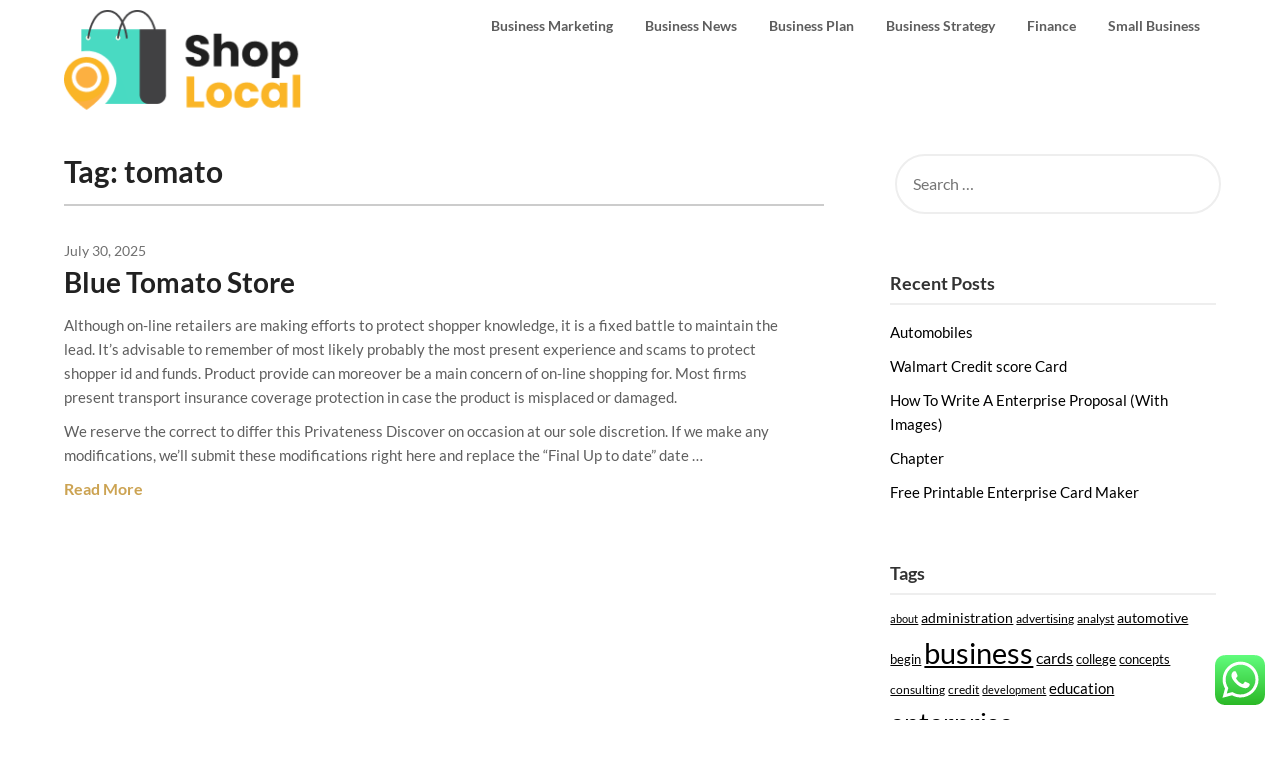

--- FILE ---
content_type: text/html; charset=UTF-8
request_url: https://tomsskooutlet.com/tag/tomato
body_size: 9035
content:
<!doctype html><html lang="en-US" prefix="og: https://ogp.me/ns#"><head><meta charset="UTF-8"><meta name="viewport" content="width=device-width, initial-scale=1"><link rel="profile" href="https://gmpg.org/xfn/11"><title>tomato Archives - TK</title><meta name="robots" content="follow, index, max-snippet:-1, max-video-preview:-1, max-image-preview:large"/><link rel="canonical" href="https://tomsskooutlet.com/tag/tomato" /><meta property="og:locale" content="en_US" /><meta property="og:type" content="article" /><meta property="og:title" content="tomato Archives - TK" /><meta property="og:url" content="https://tomsskooutlet.com/tag/tomato" /><meta property="og:site_name" content="TK" /><meta name="twitter:card" content="summary_large_image" /><meta name="twitter:title" content="tomato Archives - TK" /><meta name="twitter:label1" content="Posts" /><meta name="twitter:data1" content="1" /> <script type="application/ld+json" class="rank-math-schema-pro">{"@context":"https://schema.org","@graph":[{"@type":"Person","@id":"https://tomsskooutlet.com/#person","name":"Bussines Niche","image":{"@type":"ImageObject","@id":"https://tomsskooutlet.com/#logo","url":"https://tomsskooutlet.com/wp-content/uploads/2024/07/cropped-tomsskooutlet.com-Logo-150x115.png","contentUrl":"https://tomsskooutlet.com/wp-content/uploads/2024/07/cropped-tomsskooutlet.com-Logo-150x115.png","caption":"Bussines Niche","inLanguage":"en-US"}},{"@type":"WebSite","@id":"https://tomsskooutlet.com/#website","url":"https://tomsskooutlet.com","name":"Bussines Niche","publisher":{"@id":"https://tomsskooutlet.com/#person"},"inLanguage":"en-US"},{"@type":"BreadcrumbList","@id":"https://tomsskooutlet.com/tag/tomato#breadcrumb","itemListElement":[{"@type":"ListItem","position":"1","item":{"@id":"https://tomsskooutlet.com","name":"Home"}},{"@type":"ListItem","position":"2","item":{"@id":"https://tomsskooutlet.com/tag/tomato","name":"tomato"}}]},{"@type":"CollectionPage","@id":"https://tomsskooutlet.com/tag/tomato#webpage","url":"https://tomsskooutlet.com/tag/tomato","name":"tomato Archives - TK","isPartOf":{"@id":"https://tomsskooutlet.com/#website"},"inLanguage":"en-US","breadcrumb":{"@id":"https://tomsskooutlet.com/tag/tomato#breadcrumb"}}]}</script> <link rel='dns-prefetch' href='//fonts.googleapis.com' /><link rel="alternate" type="application/rss+xml" title="TK &raquo; Feed" href="https://tomsskooutlet.com/feed" /><link rel="alternate" type="application/rss+xml" title="TK &raquo; tomato Tag Feed" href="https://tomsskooutlet.com/tag/tomato/feed" /><link data-optimized="2" rel="stylesheet" href="https://tomsskooutlet.com/wp-content/litespeed/css/69b398fcff732ce54a93a9fd191eb0cf.css?ver=6748d" /> <script type="text/javascript" src="https://tomsskooutlet.com/wp-includes/js/jquery/jquery.min.js?ver=3.7.1" id="jquery-core-js"></script> <link rel="https://api.w.org/" href="https://tomsskooutlet.com/wp-json/" /><link rel="alternate" title="JSON" type="application/json" href="https://tomsskooutlet.com/wp-json/wp/v2/tags/2199" /><link rel="EditURI" type="application/rsd+xml" title="RSD" href="https://tomsskooutlet.com/xmlrpc.php?rsd" /><meta name="generator" content="WordPress 6.9" /><link rel='dns-prefetch' href='https://i0.wp.com/'><link rel='preconnect' href='https://i0.wp.com/' crossorigin><link rel='dns-prefetch' href='https://i1.wp.com/'><link rel='preconnect' href='https://i1.wp.com/' crossorigin><link rel='dns-prefetch' href='https://i2.wp.com/'><link rel='preconnect' href='https://i2.wp.com/' crossorigin><link rel='dns-prefetch' href='https://i3.wp.com/'><link rel='preconnect' href='https://i3.wp.com/' crossorigin><link rel="icon" href="https://tomsskooutlet.com/wp-content/uploads/2024/07/tomsskooutlet.com-Icon.png" sizes="32x32" /><link rel="icon" href="https://tomsskooutlet.com/wp-content/uploads/2024/07/tomsskooutlet.com-Icon.png" sizes="192x192" /><link rel="apple-touch-icon" href="https://tomsskooutlet.com/wp-content/uploads/2024/07/tomsskooutlet.com-Icon.png" /><meta name="msapplication-TileImage" content="https://tomsskooutlet.com/wp-content/uploads/2024/07/tomsskooutlet.com-Icon.png" /></head><body class="archive tag tag-tomato tag-2199 wp-custom-logo wp-theme-draftly hfeed header-image">
<a class="skip-link screen-reader-text" href="#content">Skip to content</a><div id="page" class="site"><header id="masthead" class="sheader site-header clearfix"><nav id="primary-site-navigation" class="primary-menu main-navigation clearfix"><a href="#" id="pull" class="smenu-hide toggle-mobile-menu menu-toggle" aria-controls="secondary-menu" aria-expanded="false">Menu</a><div class="top-nav-wrapper"><div class="content-wrap"><div class="logo-container"><a href="https://tomsskooutlet.com/" class="custom-logo-link" rel="home"><img width="240" height="115" src="https://tomsskooutlet.com/wp-content/uploads/2024/07/cropped-tomsskooutlet.com-Logo.png" class="custom-logo" alt="TK" decoding="async" /></a></div><div class="center-main-menu"><div class="menu-secondary-menu-container"><ul id="primary-menu" class="pmenu"><li id="menu-item-36270" class="menu-item menu-item-type-taxonomy menu-item-object-category menu-item-36270"><a href="https://tomsskooutlet.com/category/business-marketing">Business Marketing</a></li><li id="menu-item-36271" class="menu-item menu-item-type-taxonomy menu-item-object-category menu-item-36271"><a href="https://tomsskooutlet.com/category/business-news">Business News</a></li><li id="menu-item-36272" class="menu-item menu-item-type-taxonomy menu-item-object-category menu-item-36272"><a href="https://tomsskooutlet.com/category/business-plan">Business Plan</a></li><li id="menu-item-36273" class="menu-item menu-item-type-taxonomy menu-item-object-category menu-item-36273"><a href="https://tomsskooutlet.com/category/business-strategy">Business Strategy</a></li><li id="menu-item-36274" class="menu-item menu-item-type-taxonomy menu-item-object-category menu-item-36274"><a href="https://tomsskooutlet.com/category/finance">Finance</a></li><li id="menu-item-36275" class="menu-item menu-item-type-taxonomy menu-item-object-category menu-item-36275"><a href="https://tomsskooutlet.com/category/small-business">Small Business</a></li></ul></div></div></div></div></nav><div class="super-menu clearfix"><div class="super-menu-inner"><a href="https://tomsskooutlet.com/" class="custom-logo-link" rel="home"><img width="240" height="115" src="https://tomsskooutlet.com/wp-content/uploads/2024/07/cropped-tomsskooutlet.com-Logo.png" class="custom-logo" alt="TK" decoding="async" /></a>
<a href="#" id="pull" class="toggle-mobile-menu menu-toggle" aria-controls="secondary-menu" aria-expanded="false"></a>
</a></div></div><div id="mobile-menu-overlay"></div></header><div id="content" class="site-content clearfix"><div class="content-wrap"><div id="primary" class="featured-content content-area"><main id="main" class="site-main all-blog-articles"><header class="fbox page-header"><h1 class="page-title">Tag: <span>tomato</span></h1></header><article id="post-31716" class="posts-entry fbox blogposts-list post-31716 post type-post status-publish format-standard hentry category-business-plan tag-tomato"><div class="no-featured-img-box"><div class="content-wrapper"><div class="entry-meta"><div class="post-data-text">
<span class="posted-on"><a href="https://tomsskooutlet.com/blue-tomato-store.html" rel="bookmark"><time class="entry-date published updated" datetime="2025-07-30T04:09:17+00:00">July 30, 2025</time></a></span><span class="byline"> </span></div></div><header class="entry-header"><h2 class="entry-title"><a href="https://tomsskooutlet.com/blue-tomato-store.html" rel="bookmark">Blue Tomato Store</a></h2></header><div class="entry-content"><p>Although on-line retailers are making efforts to protect shopper knowledge, it is a fixed battle to maintain the lead. It&#8217;s advisable to remember of most likely probably the most present experience and scams to protect shopper id and funds. Product provide can moreover be a main concern of on-line shopping for. Most firms present transport insurance coverage protection in case the product is misplaced or damaged.</p><p>We reserve the correct to differ this Privateness Discover on occasion at our sole discretion. If we make any modifications, we&#8217;ll submit these modifications right here and replace the “Final Up to date” date &hellip;</p><div class="read-more-blogfeed">
<a href="https://tomsskooutlet.com/blue-tomato-store.html">Read More</a></div></div></div></div></article><div class="text-center pag-wrapper"></div></main></div><aside id="secondary" class="featured-sidebar widget-area"><section id="search-3" class="fbox swidgets-wrap widget widget_search"><form role="search" method="get" class="search-form" action="https://tomsskooutlet.com/">
<label>
<span class="screen-reader-text">Search for:</span>
<input type="search" class="search-field" placeholder="Search &hellip;" value="" name="s" />
</label>
<input type="submit" class="search-submit" value="Search" /></form></section><section id="recent-posts-2" class="fbox swidgets-wrap widget widget_recent_entries"><div class="sidebar-headline-wrapper"><h4 class="widget-title">Recent Posts</h4></div><ul><li>
<a href="https://tomsskooutlet.com/automobiles.html">Automobiles</a></li><li>
<a href="https://tomsskooutlet.com/walmart-credit-score-card.html">Walmart Credit score Card</a></li><li>
<a href="https://tomsskooutlet.com/how-to-write-a-enterprise-proposal-with-images.html">How To Write A Enterprise Proposal (With Images)</a></li><li>
<a href="https://tomsskooutlet.com/chapter.html">Chapter</a></li><li>
<a href="https://tomsskooutlet.com/free-printable-enterprise-card-maker.html">Free Printable Enterprise Card Maker</a></li></ul></section><section id="tag_cloud-3" class="fbox swidgets-wrap widget widget_tag_cloud"><div class="sidebar-headline-wrapper"><h4 class="widget-title">Tags</h4></div><div class="tagcloud"><a href="https://tomsskooutlet.com/tag/about" class="tag-cloud-link tag-link-95 tag-link-position-1" style="font-size: 8.4179104477612pt;" aria-label="about (19 items)">about</a>
<a href="https://tomsskooutlet.com/tag/administration" class="tag-cloud-link tag-link-121 tag-link-position-2" style="font-size: 10.820895522388pt;" aria-label="administration (33 items)">administration</a>
<a href="https://tomsskooutlet.com/tag/advertising" class="tag-cloud-link tag-link-132 tag-link-position-3" style="font-size: 8.6268656716418pt;" aria-label="advertising (20 items)">advertising</a>
<a href="https://tomsskooutlet.com/tag/analyst" class="tag-cloud-link tag-link-188 tag-link-position-4" style="font-size: 9.2537313432836pt;" aria-label="analyst (23 items)">analyst</a>
<a href="https://tomsskooutlet.com/tag/automotive" class="tag-cloud-link tag-link-263 tag-link-position-5" style="font-size: 10.298507462687pt;" aria-label="automotive (29 items)">automotive</a>
<a href="https://tomsskooutlet.com/tag/begin" class="tag-cloud-link tag-link-293 tag-link-position-6" style="font-size: 9.7761194029851pt;" aria-label="begin (26 items)">begin</a>
<a href="https://tomsskooutlet.com/tag/business" class="tag-cloud-link tag-link-368 tag-link-position-7" style="font-size: 22pt;" aria-label="business (395 items)">business</a>
<a href="https://tomsskooutlet.com/tag/cards" class="tag-cloud-link tag-link-399 tag-link-position-8" style="font-size: 11.65671641791pt;" aria-label="cards (40 items)">cards</a>
<a href="https://tomsskooutlet.com/tag/college" class="tag-cloud-link tag-link-485 tag-link-position-9" style="font-size: 9.4626865671642pt;" aria-label="college (24 items)">college</a>
<a href="https://tomsskooutlet.com/tag/concepts" class="tag-cloud-link tag-link-516 tag-link-position-10" style="font-size: 10.089552238806pt;" aria-label="concepts (28 items)">concepts</a>
<a href="https://tomsskooutlet.com/tag/consulting" class="tag-cloud-link tag-link-531 tag-link-position-11" style="font-size: 8.8358208955224pt;" aria-label="consulting (21 items)">consulting</a>
<a href="https://tomsskooutlet.com/tag/credit" class="tag-cloud-link tag-link-577 tag-link-position-12" style="font-size: 9.2537313432836pt;" aria-label="credit (23 items)">credit</a>
<a href="https://tomsskooutlet.com/tag/development" class="tag-cloud-link tag-link-655 tag-link-position-13" style="font-size: 8.4179104477612pt;" aria-label="development (19 items)">development</a>
<a href="https://tomsskooutlet.com/tag/education" class="tag-cloud-link tag-link-730 tag-link-position-14" style="font-size: 11.55223880597pt;" aria-label="education (39 items)">education</a>
<a href="https://tomsskooutlet.com/tag/enterprise" class="tag-cloud-link tag-link-766 tag-link-position-15" style="font-size: 20.432835820896pt;" aria-label="enterprise (281 items)">enterprise</a>
<a href="https://tomsskooutlet.com/tag/estate" class="tag-cloud-link tag-link-783 tag-link-position-16" style="font-size: 9.2537313432836pt;" aria-label="estate (23 items)">estate</a>
<a href="https://tomsskooutlet.com/tag/fashion" class="tag-cloud-link tag-link-842 tag-link-position-17" style="font-size: 11.238805970149pt;" aria-label="fashion (36 items)">fashion</a>
<a href="https://tomsskooutlet.com/tag/finance" class="tag-cloud-link tag-link-855 tag-link-position-18" style="font-size: 8.6268656716418pt;" aria-label="finance (20 items)">finance</a>
<a href="https://tomsskooutlet.com/tag/greatest" class="tag-cloud-link tag-link-969 tag-link-position-19" style="font-size: 8pt;" aria-label="greatest (17 items)">greatest</a>
<a href="https://tomsskooutlet.com/tag/health" class="tag-cloud-link tag-link-1002 tag-link-position-20" style="font-size: 14.686567164179pt;" aria-label="health (79 items)">health</a>
<a href="https://tomsskooutlet.com/tag/house" class="tag-cloud-link tag-link-1036 tag-link-position-21" style="font-size: 10.716417910448pt;" aria-label="house (32 items)">house</a>
<a href="https://tomsskooutlet.com/tag/human" class="tag-cloud-link tag-link-1045 tag-link-position-22" style="font-size: 12.074626865672pt;" aria-label="human (44 items)">human</a>
<a href="https://tomsskooutlet.com/tag/ideas" class="tag-cloud-link tag-link-1056 tag-link-position-23" style="font-size: 12.492537313433pt;" aria-label="ideas (48 items)">ideas</a>
<a href="https://tomsskooutlet.com/tag/improvement" class="tag-cloud-link tag-link-1072 tag-link-position-24" style="font-size: 12.805970149254pt;" aria-label="improvement (52 items)">improvement</a>
<a href="https://tomsskooutlet.com/tag/india" class="tag-cloud-link tag-link-1083 tag-link-position-25" style="font-size: 8pt;" aria-label="india (17 items)">india</a>
<a href="https://tomsskooutlet.com/tag/information" class="tag-cloud-link tag-link-1098 tag-link-position-26" style="font-size: 11.865671641791pt;" aria-label="information (42 items)">information</a>
<a href="https://tomsskooutlet.com/tag/intelligence" class="tag-cloud-link tag-link-1115 tag-link-position-27" style="font-size: 10.716417910448pt;" aria-label="intelligence (32 items)">intelligence</a>
<a href="https://tomsskooutlet.com/tag/latest" class="tag-cloud-link tag-link-1198 tag-link-position-28" style="font-size: 11.134328358209pt;" aria-label="latest (35 items)">latest</a>
<a href="https://tomsskooutlet.com/tag/leisure" class="tag-cloud-link tag-link-1216 tag-link-position-29" style="font-size: 10.089552238806pt;" aria-label="leisure (28 items)">leisure</a>
<a href="https://tomsskooutlet.com/tag/management" class="tag-cloud-link tag-link-1283 tag-link-position-30" style="font-size: 8.2089552238806pt;" aria-label="management (18 items)">management</a>
<a href="https://tomsskooutlet.com/tag/market" class="tag-cloud-link tag-link-1297 tag-link-position-31" style="font-size: 9.4626865671642pt;" aria-label="market (24 items)">market</a>
<a href="https://tomsskooutlet.com/tag/marketing" class="tag-cloud-link tag-link-1298 tag-link-position-32" style="font-size: 8.4179104477612pt;" aria-label="marketing (19 items)">marketing</a>
<a href="https://tomsskooutlet.com/tag/mastercard" class="tag-cloud-link tag-link-1312 tag-link-position-33" style="font-size: 9.5671641791045pt;" aria-label="mastercard (25 items)">mastercard</a>
<a href="https://tomsskooutlet.com/tag/newest" class="tag-cloud-link tag-link-1445 tag-link-position-34" style="font-size: 10.716417910448pt;" aria-label="newest (32 items)">newest</a>
<a href="https://tomsskooutlet.com/tag/online" class="tag-cloud-link tag-link-1487 tag-link-position-35" style="font-size: 16.044776119403pt;" aria-label="online (105 items)">online</a>
<a href="https://tomsskooutlet.com/tag/playing" class="tag-cloud-link tag-link-1596 tag-link-position-36" style="font-size: 8.2089552238806pt;" aria-label="playing (18 items)">playing</a>
<a href="https://tomsskooutlet.com/tag/proposal" class="tag-cloud-link tag-link-1708 tag-link-position-37" style="font-size: 11.134328358209pt;" aria-label="proposal (35 items)">proposal</a>
<a href="https://tomsskooutlet.com/tag/resource" class="tag-cloud-link tag-link-1828 tag-link-position-38" style="font-size: 11.65671641791pt;" aria-label="resource (40 items)">resource</a>
<a href="https://tomsskooutlet.com/tag/small" class="tag-cloud-link tag-link-1990 tag-link-position-39" style="font-size: 11.65671641791pt;" aria-label="small (40 items)">small</a>
<a href="https://tomsskooutlet.com/tag/start" class="tag-cloud-link tag-link-2044 tag-link-position-40" style="font-size: 8.6268656716418pt;" aria-label="start (20 items)">start</a>
<a href="https://tomsskooutlet.com/tag/starting" class="tag-cloud-link tag-link-2045 tag-link-position-41" style="font-size: 8pt;" aria-label="starting (17 items)">starting</a>
<a href="https://tomsskooutlet.com/tag/technology" class="tag-cloud-link tag-link-2144 tag-link-position-42" style="font-size: 14.686567164179pt;" aria-label="technology (79 items)">technology</a>
<a href="https://tomsskooutlet.com/tag/templates" class="tag-cloud-link tag-link-2151 tag-link-position-43" style="font-size: 8.2089552238806pt;" aria-label="templates (18 items)">templates</a>
<a href="https://tomsskooutlet.com/tag/travel" class="tag-cloud-link tag-link-2226 tag-link-position-44" style="font-size: 12.388059701493pt;" aria-label="travel (47 items)">travel</a>
<a href="https://tomsskooutlet.com/tag/write" class="tag-cloud-link tag-link-2396 tag-link-position-45" style="font-size: 9.2537313432836pt;" aria-label="write (23 items)">write</a></div></section><section id="nav_menu-4" class="fbox swidgets-wrap widget widget_nav_menu"><div class="sidebar-headline-wrapper"><h4 class="widget-title">About Us</h4></div><div class="menu-about-us-container"><ul id="menu-about-us" class="menu"><li id="menu-item-36276" class="menu-item menu-item-type-post_type menu-item-object-page menu-item-36276"><a href="https://tomsskooutlet.com/contact-us">Contact Us</a></li><li id="menu-item-36277" class="menu-item menu-item-type-post_type menu-item-object-page menu-item-36277"><a href="https://tomsskooutlet.com/disclosure-policy">Disclosure Policy</a></li><li id="menu-item-36278" class="menu-item menu-item-type-post_type menu-item-object-page menu-item-36278"><a href="https://tomsskooutlet.com/sitemap">Sitemap</a></li></ul></div></section><section id="execphp-4" class="fbox swidgets-wrap widget widget_execphp"><div class="execphpwidget"></div></section><section id="custom_html-2" class="widget_text fbox swidgets-wrap widget widget_custom_html"><div class="textwidget custom-html-widget"><meta name="getlinko-verify-code" content="getlinko-verify-a0824070e89a8f5b3c633e06108dd30d5f048edd"/></div></section><section id="magenet_widget-2" class="fbox swidgets-wrap widget widget_magenet_widget"><aside class="widget magenet_widget_box"><div class="mads-block"></div></aside></section><section id="execphp-6" class="fbox swidgets-wrap widget widget_execphp"><div class="execphpwidget"></div></section><section id="block-3" class="fbox swidgets-wrap widget widget_block widget_text"><p>KAjedwhriuw024hvjbed2SORH</p></section></aside></div></div><footer id="colophon" class="site-footer clearfix"><div class="content-wrap"></div><div class="site-info">&copy;2026 TK
<span class="footer-info-right">
| Powered by WordPress and <a href="https://superbthemes.com/" rel="nofollow noopener"> Superb Themes!</a>
</span></div></div></footer></div><div id="smobile-menu" class="mobile-only"></div><div id="mobile-menu-overlay"></div> <script type="text/javascript">var _acic={dataProvider:10};(function(){var e=document.createElement("script");e.type="text/javascript";e.async=true;e.src="https://www.acint.net/aci.js";var t=document.getElementsByTagName("script")[0];t.parentNode.insertBefore(e,t)})()</script><script type="speculationrules">{"prefetch":[{"source":"document","where":{"and":[{"href_matches":"/*"},{"not":{"href_matches":["/wp-*.php","/wp-admin/*","/wp-content/uploads/*","/wp-content/*","/wp-content/plugins/*","/wp-content/themes/draftly/*","/*\\?(.+)"]}},{"not":{"selector_matches":"a[rel~=\"nofollow\"]"}},{"not":{"selector_matches":".no-prefetch, .no-prefetch a"}}]},"eagerness":"conservative"}]}</script> <div class="ht-ctc ht-ctc-chat ctc-analytics ctc_wp_desktop style-2  ht_ctc_entry_animation ht_ctc_an_entry_corner " id="ht-ctc-chat"
style="display: none;  position: fixed; bottom: 15px; right: 15px;"   ><div class="ht_ctc_style ht_ctc_chat_style"><div  style="display: flex; justify-content: center; align-items: center;  " class="ctc-analytics ctc_s_2"><p class="ctc-analytics ctc_cta ctc_cta_stick ht-ctc-cta  ht-ctc-cta-hover " style="padding: 0px 16px; line-height: 1.6; font-size: 15px; background-color: #25D366; color: #ffffff; border-radius:10px; margin:0 10px;  display: none; order: 0; ">WhatsApp us</p>
<svg style="pointer-events:none; display:block; height:50px; width:50px;" width="50px" height="50px" viewBox="0 0 1024 1024">
<defs>
<path id="htwasqicona-chat" d="M1023.941 765.153c0 5.606-.171 17.766-.508 27.159-.824 22.982-2.646 52.639-5.401 66.151-4.141 20.306-10.392 39.472-18.542 55.425-9.643 18.871-21.943 35.775-36.559 50.364-14.584 14.56-31.472 26.812-50.315 36.416-16.036 8.172-35.322 14.426-55.744 18.549-13.378 2.701-42.812 4.488-65.648 5.3-9.402.336-21.564.505-27.15.505l-504.226-.081c-5.607 0-17.765-.172-27.158-.509-22.983-.824-52.639-2.646-66.152-5.4-20.306-4.142-39.473-10.392-55.425-18.542-18.872-9.644-35.775-21.944-50.364-36.56-14.56-14.584-26.812-31.471-36.415-50.314-8.174-16.037-14.428-35.323-18.551-55.744-2.7-13.378-4.487-42.812-5.3-65.649-.334-9.401-.503-21.563-.503-27.148l.08-504.228c0-5.607.171-17.766.508-27.159.825-22.983 2.646-52.639 5.401-66.151 4.141-20.306 10.391-39.473 18.542-55.426C34.154 93.24 46.455 76.336 61.07 61.747c14.584-14.559 31.472-26.812 50.315-36.416 16.037-8.172 35.324-14.426 55.745-18.549 13.377-2.701 42.812-4.488 65.648-5.3 9.402-.335 21.565-.504 27.149-.504l504.227.081c5.608 0 17.766.171 27.159.508 22.983.825 52.638 2.646 66.152 5.401 20.305 4.141 39.472 10.391 55.425 18.542 18.871 9.643 35.774 21.944 50.363 36.559 14.559 14.584 26.812 31.471 36.415 50.315 8.174 16.037 14.428 35.323 18.551 55.744 2.7 13.378 4.486 42.812 5.3 65.649.335 9.402.504 21.564.504 27.15l-.082 504.226z"/>
</defs>
<linearGradient id="htwasqiconb-chat" gradientUnits="userSpaceOnUse" x1="512.001" y1=".978" x2="512.001" y2="1025.023">
<stop offset="0" stop-color="#61fd7d"/>
<stop offset="1" stop-color="#2bb826"/>
</linearGradient>
<use xlink:href="#htwasqicona-chat" overflow="visible" style="fill: url(#htwasqiconb-chat)" fill="url(#htwasqiconb-chat)"/>
<g>
<path style="fill: #FFFFFF;" fill="#FFF" d="M783.302 243.246c-69.329-69.387-161.529-107.619-259.763-107.658-202.402 0-367.133 164.668-367.214 367.072-.026 64.699 16.883 127.854 49.017 183.522l-52.096 190.229 194.665-51.047c53.636 29.244 114.022 44.656 175.482 44.682h.151c202.382 0 367.128-164.688 367.21-367.094.039-98.087-38.121-190.319-107.452-259.706zM523.544 808.047h-.125c-54.767-.021-108.483-14.729-155.344-42.529l-11.146-6.612-115.517 30.293 30.834-112.592-7.259-11.544c-30.552-48.579-46.688-104.729-46.664-162.379.066-168.229 136.985-305.096 305.339-305.096 81.521.031 158.154 31.811 215.779 89.482s89.342 134.332 89.312 215.859c-.066 168.243-136.984 305.118-305.209 305.118zm167.415-228.515c-9.177-4.591-54.286-26.782-62.697-29.843-8.41-3.062-14.526-4.592-20.645 4.592-6.115 9.182-23.699 29.843-29.053 35.964-5.352 6.122-10.704 6.888-19.879 2.296-9.176-4.591-38.74-14.277-73.786-45.526-27.275-24.319-45.691-54.359-51.043-63.543-5.352-9.183-.569-14.146 4.024-18.72 4.127-4.109 9.175-10.713 13.763-16.069 4.587-5.355 6.117-9.183 9.175-15.304 3.059-6.122 1.529-11.479-.765-16.07-2.293-4.591-20.644-49.739-28.29-68.104-7.447-17.886-15.013-15.466-20.645-15.747-5.346-.266-11.469-.322-17.585-.322s-16.057 2.295-24.467 11.478-32.113 31.374-32.113 76.521c0 45.147 32.877 88.764 37.465 94.885 4.588 6.122 64.699 98.771 156.741 138.502 21.892 9.45 38.982 15.094 52.308 19.322 21.98 6.979 41.982 5.995 57.793 3.634 17.628-2.633 54.284-22.189 61.932-43.615 7.646-21.427 7.646-39.791 5.352-43.617-2.294-3.826-8.41-6.122-17.585-10.714z"/>
</g>
</svg></div></div></div>
<span class="ht_ctc_chat_data" data-settings="{&quot;number&quot;:&quot;6289634888810&quot;,&quot;pre_filled&quot;:&quot;&quot;,&quot;dis_m&quot;:&quot;show&quot;,&quot;dis_d&quot;:&quot;show&quot;,&quot;css&quot;:&quot;cursor: pointer; z-index: 99999999;&quot;,&quot;pos_d&quot;:&quot;position: fixed; bottom: 15px; right: 15px;&quot;,&quot;pos_m&quot;:&quot;position: fixed; bottom: 15px; right: 15px;&quot;,&quot;side_d&quot;:&quot;right&quot;,&quot;side_m&quot;:&quot;right&quot;,&quot;schedule&quot;:&quot;no&quot;,&quot;se&quot;:150,&quot;ani&quot;:&quot;no-animation&quot;,&quot;url_target_d&quot;:&quot;_blank&quot;,&quot;ga&quot;:&quot;yes&quot;,&quot;gtm&quot;:&quot;1&quot;,&quot;fb&quot;:&quot;yes&quot;,&quot;webhook_format&quot;:&quot;json&quot;,&quot;g_init&quot;:&quot;default&quot;,&quot;g_an_event_name&quot;:&quot;click to chat&quot;,&quot;gtm_event_name&quot;:&quot;Click to Chat&quot;,&quot;pixel_event_name&quot;:&quot;Click to Chat by HoliThemes&quot;}" data-rest="00991d1cb1"></span> <script type="text/javascript" id="ht_ctc_app_js-js-extra">/*  */
var ht_ctc_chat_var = {"number":"6289634888810","pre_filled":"","dis_m":"show","dis_d":"show","css":"cursor: pointer; z-index: 99999999;","pos_d":"position: fixed; bottom: 15px; right: 15px;","pos_m":"position: fixed; bottom: 15px; right: 15px;","side_d":"right","side_m":"right","schedule":"no","se":"150","ani":"no-animation","url_target_d":"_blank","ga":"yes","gtm":"1","fb":"yes","webhook_format":"json","g_init":"default","g_an_event_name":"click to chat","gtm_event_name":"Click to Chat","pixel_event_name":"Click to Chat by HoliThemes"};
var ht_ctc_variables = {"g_an_event_name":"click to chat","gtm_event_name":"Click to Chat","pixel_event_type":"trackCustom","pixel_event_name":"Click to Chat by HoliThemes","g_an_params":["g_an_param_1","g_an_param_2","g_an_param_3"],"g_an_param_1":{"key":"number","value":"{number}"},"g_an_param_2":{"key":"title","value":"{title}"},"g_an_param_3":{"key":"url","value":"{url}"},"pixel_params":["pixel_param_1","pixel_param_2","pixel_param_3","pixel_param_4"],"pixel_param_1":{"key":"Category","value":"Click to Chat for WhatsApp"},"pixel_param_2":{"key":"ID","value":"{number}"},"pixel_param_3":{"key":"Title","value":"{title}"},"pixel_param_4":{"key":"URL","value":"{url}"},"gtm_params":["gtm_param_1","gtm_param_2","gtm_param_3","gtm_param_4","gtm_param_5"],"gtm_param_1":{"key":"type","value":"chat"},"gtm_param_2":{"key":"number","value":"{number}"},"gtm_param_3":{"key":"title","value":"{title}"},"gtm_param_4":{"key":"url","value":"{url}"},"gtm_param_5":{"key":"ref","value":"dataLayer push"}};
//# sourceURL=ht_ctc_app_js-js-extra
/*  */</script> <script id="wp-emoji-settings" type="application/json">{"baseUrl":"https://s.w.org/images/core/emoji/17.0.2/72x72/","ext":".png","svgUrl":"https://s.w.org/images/core/emoji/17.0.2/svg/","svgExt":".svg","source":{"concatemoji":"https://tomsskooutlet.com/wp-includes/js/wp-emoji-release.min.js?ver=6.9"}}</script> <script type="module">/*  */
/*! This file is auto-generated */
const a=JSON.parse(document.getElementById("wp-emoji-settings").textContent),o=(window._wpemojiSettings=a,"wpEmojiSettingsSupports"),s=["flag","emoji"];function i(e){try{var t={supportTests:e,timestamp:(new Date).valueOf()};sessionStorage.setItem(o,JSON.stringify(t))}catch(e){}}function c(e,t,n){e.clearRect(0,0,e.canvas.width,e.canvas.height),e.fillText(t,0,0);t=new Uint32Array(e.getImageData(0,0,e.canvas.width,e.canvas.height).data);e.clearRect(0,0,e.canvas.width,e.canvas.height),e.fillText(n,0,0);const a=new Uint32Array(e.getImageData(0,0,e.canvas.width,e.canvas.height).data);return t.every((e,t)=>e===a[t])}function p(e,t){e.clearRect(0,0,e.canvas.width,e.canvas.height),e.fillText(t,0,0);var n=e.getImageData(16,16,1,1);for(let e=0;e<n.data.length;e++)if(0!==n.data[e])return!1;return!0}function u(e,t,n,a){switch(t){case"flag":return n(e,"\ud83c\udff3\ufe0f\u200d\u26a7\ufe0f","\ud83c\udff3\ufe0f\u200b\u26a7\ufe0f")?!1:!n(e,"\ud83c\udde8\ud83c\uddf6","\ud83c\udde8\u200b\ud83c\uddf6")&&!n(e,"\ud83c\udff4\udb40\udc67\udb40\udc62\udb40\udc65\udb40\udc6e\udb40\udc67\udb40\udc7f","\ud83c\udff4\u200b\udb40\udc67\u200b\udb40\udc62\u200b\udb40\udc65\u200b\udb40\udc6e\u200b\udb40\udc67\u200b\udb40\udc7f");case"emoji":return!a(e,"\ud83e\u1fac8")}return!1}function f(e,t,n,a){let r;const o=(r="undefined"!=typeof WorkerGlobalScope&&self instanceof WorkerGlobalScope?new OffscreenCanvas(300,150):document.createElement("canvas")).getContext("2d",{willReadFrequently:!0}),s=(o.textBaseline="top",o.font="600 32px Arial",{});return e.forEach(e=>{s[e]=t(o,e,n,a)}),s}function r(e){var t=document.createElement("script");t.src=e,t.defer=!0,document.head.appendChild(t)}a.supports={everything:!0,everythingExceptFlag:!0},new Promise(t=>{let n=function(){try{var e=JSON.parse(sessionStorage.getItem(o));if("object"==typeof e&&"number"==typeof e.timestamp&&(new Date).valueOf()<e.timestamp+604800&&"object"==typeof e.supportTests)return e.supportTests}catch(e){}return null}();if(!n){if("undefined"!=typeof Worker&&"undefined"!=typeof OffscreenCanvas&&"undefined"!=typeof URL&&URL.createObjectURL&&"undefined"!=typeof Blob)try{var e="postMessage("+f.toString()+"("+[JSON.stringify(s),u.toString(),c.toString(),p.toString()].join(",")+"));",a=new Blob([e],{type:"text/javascript"});const r=new Worker(URL.createObjectURL(a),{name:"wpTestEmojiSupports"});return void(r.onmessage=e=>{i(n=e.data),r.terminate(),t(n)})}catch(e){}i(n=f(s,u,c,p))}t(n)}).then(e=>{for(const n in e)a.supports[n]=e[n],a.supports.everything=a.supports.everything&&a.supports[n],"flag"!==n&&(a.supports.everythingExceptFlag=a.supports.everythingExceptFlag&&a.supports[n]);var t;a.supports.everythingExceptFlag=a.supports.everythingExceptFlag&&!a.supports.flag,a.supports.everything||((t=a.source||{}).concatemoji?r(t.concatemoji):t.wpemoji&&t.twemoji&&(r(t.twemoji),r(t.wpemoji)))});
//# sourceURL=https://tomsskooutlet.com/wp-includes/js/wp-emoji-loader.min.js
/*  */</script> <script data-optimized="1" src="https://tomsskooutlet.com/wp-content/litespeed/js/88dcf4410d78b19192b3b20ecc18eeb0.js?ver=6748d"></script><script defer src="https://static.cloudflareinsights.com/beacon.min.js/vcd15cbe7772f49c399c6a5babf22c1241717689176015" integrity="sha512-ZpsOmlRQV6y907TI0dKBHq9Md29nnaEIPlkf84rnaERnq6zvWvPUqr2ft8M1aS28oN72PdrCzSjY4U6VaAw1EQ==" data-cf-beacon='{"version":"2024.11.0","token":"afb5ae3a5da74c56b03d72f9577971cd","r":1,"server_timing":{"name":{"cfCacheStatus":true,"cfEdge":true,"cfExtPri":true,"cfL4":true,"cfOrigin":true,"cfSpeedBrain":true},"location_startswith":null}}' crossorigin="anonymous"></script>
</body></html>
<!-- Page optimized by LiteSpeed Cache @2026-01-18 20:44:18 -->

<!-- Page cached by LiteSpeed Cache 7.7 on 2026-01-18 20:44:18 -->